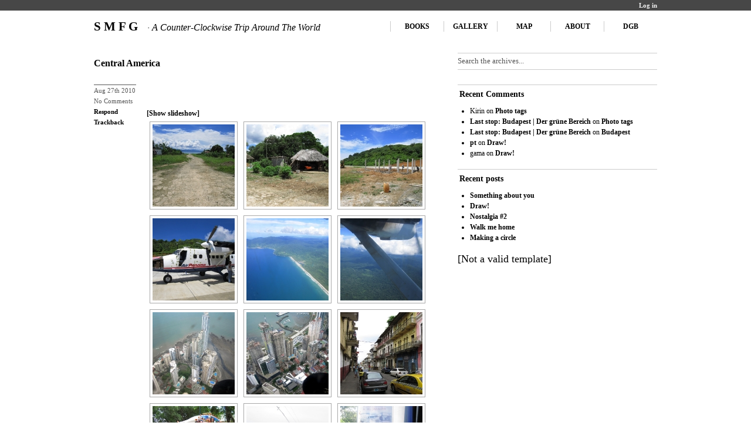

--- FILE ---
content_type: text/html; charset=UTF-8
request_url: https://smfg.traversin.org/gallery/mexico/central-america/
body_size: 14746
content:
<!DOCTYPE html PUBLIC "-//W3C//DTD XHTML 1.0 Transitional//EN" 
"http://www.w3.org/TR/xhtml1/DTD/xhtml1-transitional.dtd">
<html xmlns="http://www.w3.org/1999/xhtml">
<head profile="http://gmpg.org/xfn/11">
	<meta http-equiv="Content-Type" content="text/html; charset=UTF-8" />
	<title>  Central America - S M F G</title>
	<link rel="stylesheet" href="https://smfg.traversin.org/wp-content/themes/unstandard/style.css" type="text/css" media="screen" />
	<link rel="alternate" type="application/rss+xml" title="S M F G RSS Feed" href="https://smfg.traversin.org/feed/" />

<!-- OpenId server -->
<link rel="openid.server" href="http://www.myopenid.com/server" />
<link rel="openid.delegate" href="http://ilpiergi.myopenid.com/" />

		<meta name='robots' content='max-image-preview:large' />
<link rel="alternate" type="application/rss+xml" title="S M F G &raquo; Central America Comments Feed" href="https://smfg.traversin.org/gallery/mexico/central-america/feed/" />
<link rel="alternate" title="oEmbed (JSON)" type="application/json+oembed" href="https://smfg.traversin.org/wp-json/oembed/1.0/embed?url=https%3A%2F%2Fsmfg.traversin.org%2Fgallery%2Fmexico%2Fcentral-america%2F" />
<link rel="alternate" title="oEmbed (XML)" type="text/xml+oembed" href="https://smfg.traversin.org/wp-json/oembed/1.0/embed?url=https%3A%2F%2Fsmfg.traversin.org%2Fgallery%2Fmexico%2Fcentral-america%2F&#038;format=xml" />
<style id='wp-img-auto-sizes-contain-inline-css' type='text/css'>
img:is([sizes=auto i],[sizes^="auto," i]){contain-intrinsic-size:3000px 1500px}
/*# sourceURL=wp-img-auto-sizes-contain-inline-css */
</style>
<style id='wp-emoji-styles-inline-css' type='text/css'>

	img.wp-smiley, img.emoji {
		display: inline !important;
		border: none !important;
		box-shadow: none !important;
		height: 1em !important;
		width: 1em !important;
		margin: 0 0.07em !important;
		vertical-align: -0.1em !important;
		background: none !important;
		padding: 0 !important;
	}
/*# sourceURL=wp-emoji-styles-inline-css */
</style>
<style id='wp-block-library-inline-css' type='text/css'>
:root{--wp-block-synced-color:#7a00df;--wp-block-synced-color--rgb:122,0,223;--wp-bound-block-color:var(--wp-block-synced-color);--wp-editor-canvas-background:#ddd;--wp-admin-theme-color:#007cba;--wp-admin-theme-color--rgb:0,124,186;--wp-admin-theme-color-darker-10:#006ba1;--wp-admin-theme-color-darker-10--rgb:0,107,160.5;--wp-admin-theme-color-darker-20:#005a87;--wp-admin-theme-color-darker-20--rgb:0,90,135;--wp-admin-border-width-focus:2px}@media (min-resolution:192dpi){:root{--wp-admin-border-width-focus:1.5px}}.wp-element-button{cursor:pointer}:root .has-very-light-gray-background-color{background-color:#eee}:root .has-very-dark-gray-background-color{background-color:#313131}:root .has-very-light-gray-color{color:#eee}:root .has-very-dark-gray-color{color:#313131}:root .has-vivid-green-cyan-to-vivid-cyan-blue-gradient-background{background:linear-gradient(135deg,#00d084,#0693e3)}:root .has-purple-crush-gradient-background{background:linear-gradient(135deg,#34e2e4,#4721fb 50%,#ab1dfe)}:root .has-hazy-dawn-gradient-background{background:linear-gradient(135deg,#faaca8,#dad0ec)}:root .has-subdued-olive-gradient-background{background:linear-gradient(135deg,#fafae1,#67a671)}:root .has-atomic-cream-gradient-background{background:linear-gradient(135deg,#fdd79a,#004a59)}:root .has-nightshade-gradient-background{background:linear-gradient(135deg,#330968,#31cdcf)}:root .has-midnight-gradient-background{background:linear-gradient(135deg,#020381,#2874fc)}:root{--wp--preset--font-size--normal:16px;--wp--preset--font-size--huge:42px}.has-regular-font-size{font-size:1em}.has-larger-font-size{font-size:2.625em}.has-normal-font-size{font-size:var(--wp--preset--font-size--normal)}.has-huge-font-size{font-size:var(--wp--preset--font-size--huge)}.has-text-align-center{text-align:center}.has-text-align-left{text-align:left}.has-text-align-right{text-align:right}.has-fit-text{white-space:nowrap!important}#end-resizable-editor-section{display:none}.aligncenter{clear:both}.items-justified-left{justify-content:flex-start}.items-justified-center{justify-content:center}.items-justified-right{justify-content:flex-end}.items-justified-space-between{justify-content:space-between}.screen-reader-text{border:0;clip-path:inset(50%);height:1px;margin:-1px;overflow:hidden;padding:0;position:absolute;width:1px;word-wrap:normal!important}.screen-reader-text:focus{background-color:#ddd;clip-path:none;color:#444;display:block;font-size:1em;height:auto;left:5px;line-height:normal;padding:15px 23px 14px;text-decoration:none;top:5px;width:auto;z-index:100000}html :where(.has-border-color){border-style:solid}html :where([style*=border-top-color]){border-top-style:solid}html :where([style*=border-right-color]){border-right-style:solid}html :where([style*=border-bottom-color]){border-bottom-style:solid}html :where([style*=border-left-color]){border-left-style:solid}html :where([style*=border-width]){border-style:solid}html :where([style*=border-top-width]){border-top-style:solid}html :where([style*=border-right-width]){border-right-style:solid}html :where([style*=border-bottom-width]){border-bottom-style:solid}html :where([style*=border-left-width]){border-left-style:solid}html :where(img[class*=wp-image-]){height:auto;max-width:100%}:where(figure){margin:0 0 1em}html :where(.is-position-sticky){--wp-admin--admin-bar--position-offset:var(--wp-admin--admin-bar--height,0px)}@media screen and (max-width:600px){html :where(.is-position-sticky){--wp-admin--admin-bar--position-offset:0px}}

/*# sourceURL=wp-block-library-inline-css */
</style><style id='global-styles-inline-css' type='text/css'>
:root{--wp--preset--aspect-ratio--square: 1;--wp--preset--aspect-ratio--4-3: 4/3;--wp--preset--aspect-ratio--3-4: 3/4;--wp--preset--aspect-ratio--3-2: 3/2;--wp--preset--aspect-ratio--2-3: 2/3;--wp--preset--aspect-ratio--16-9: 16/9;--wp--preset--aspect-ratio--9-16: 9/16;--wp--preset--color--black: #000000;--wp--preset--color--cyan-bluish-gray: #abb8c3;--wp--preset--color--white: #ffffff;--wp--preset--color--pale-pink: #f78da7;--wp--preset--color--vivid-red: #cf2e2e;--wp--preset--color--luminous-vivid-orange: #ff6900;--wp--preset--color--luminous-vivid-amber: #fcb900;--wp--preset--color--light-green-cyan: #7bdcb5;--wp--preset--color--vivid-green-cyan: #00d084;--wp--preset--color--pale-cyan-blue: #8ed1fc;--wp--preset--color--vivid-cyan-blue: #0693e3;--wp--preset--color--vivid-purple: #9b51e0;--wp--preset--gradient--vivid-cyan-blue-to-vivid-purple: linear-gradient(135deg,rgb(6,147,227) 0%,rgb(155,81,224) 100%);--wp--preset--gradient--light-green-cyan-to-vivid-green-cyan: linear-gradient(135deg,rgb(122,220,180) 0%,rgb(0,208,130) 100%);--wp--preset--gradient--luminous-vivid-amber-to-luminous-vivid-orange: linear-gradient(135deg,rgb(252,185,0) 0%,rgb(255,105,0) 100%);--wp--preset--gradient--luminous-vivid-orange-to-vivid-red: linear-gradient(135deg,rgb(255,105,0) 0%,rgb(207,46,46) 100%);--wp--preset--gradient--very-light-gray-to-cyan-bluish-gray: linear-gradient(135deg,rgb(238,238,238) 0%,rgb(169,184,195) 100%);--wp--preset--gradient--cool-to-warm-spectrum: linear-gradient(135deg,rgb(74,234,220) 0%,rgb(151,120,209) 20%,rgb(207,42,186) 40%,rgb(238,44,130) 60%,rgb(251,105,98) 80%,rgb(254,248,76) 100%);--wp--preset--gradient--blush-light-purple: linear-gradient(135deg,rgb(255,206,236) 0%,rgb(152,150,240) 100%);--wp--preset--gradient--blush-bordeaux: linear-gradient(135deg,rgb(254,205,165) 0%,rgb(254,45,45) 50%,rgb(107,0,62) 100%);--wp--preset--gradient--luminous-dusk: linear-gradient(135deg,rgb(255,203,112) 0%,rgb(199,81,192) 50%,rgb(65,88,208) 100%);--wp--preset--gradient--pale-ocean: linear-gradient(135deg,rgb(255,245,203) 0%,rgb(182,227,212) 50%,rgb(51,167,181) 100%);--wp--preset--gradient--electric-grass: linear-gradient(135deg,rgb(202,248,128) 0%,rgb(113,206,126) 100%);--wp--preset--gradient--midnight: linear-gradient(135deg,rgb(2,3,129) 0%,rgb(40,116,252) 100%);--wp--preset--font-size--small: 13px;--wp--preset--font-size--medium: 20px;--wp--preset--font-size--large: 36px;--wp--preset--font-size--x-large: 42px;--wp--preset--spacing--20: 0.44rem;--wp--preset--spacing--30: 0.67rem;--wp--preset--spacing--40: 1rem;--wp--preset--spacing--50: 1.5rem;--wp--preset--spacing--60: 2.25rem;--wp--preset--spacing--70: 3.38rem;--wp--preset--spacing--80: 5.06rem;--wp--preset--shadow--natural: 6px 6px 9px rgba(0, 0, 0, 0.2);--wp--preset--shadow--deep: 12px 12px 50px rgba(0, 0, 0, 0.4);--wp--preset--shadow--sharp: 6px 6px 0px rgba(0, 0, 0, 0.2);--wp--preset--shadow--outlined: 6px 6px 0px -3px rgb(255, 255, 255), 6px 6px rgb(0, 0, 0);--wp--preset--shadow--crisp: 6px 6px 0px rgb(0, 0, 0);}:where(.is-layout-flex){gap: 0.5em;}:where(.is-layout-grid){gap: 0.5em;}body .is-layout-flex{display: flex;}.is-layout-flex{flex-wrap: wrap;align-items: center;}.is-layout-flex > :is(*, div){margin: 0;}body .is-layout-grid{display: grid;}.is-layout-grid > :is(*, div){margin: 0;}:where(.wp-block-columns.is-layout-flex){gap: 2em;}:where(.wp-block-columns.is-layout-grid){gap: 2em;}:where(.wp-block-post-template.is-layout-flex){gap: 1.25em;}:where(.wp-block-post-template.is-layout-grid){gap: 1.25em;}.has-black-color{color: var(--wp--preset--color--black) !important;}.has-cyan-bluish-gray-color{color: var(--wp--preset--color--cyan-bluish-gray) !important;}.has-white-color{color: var(--wp--preset--color--white) !important;}.has-pale-pink-color{color: var(--wp--preset--color--pale-pink) !important;}.has-vivid-red-color{color: var(--wp--preset--color--vivid-red) !important;}.has-luminous-vivid-orange-color{color: var(--wp--preset--color--luminous-vivid-orange) !important;}.has-luminous-vivid-amber-color{color: var(--wp--preset--color--luminous-vivid-amber) !important;}.has-light-green-cyan-color{color: var(--wp--preset--color--light-green-cyan) !important;}.has-vivid-green-cyan-color{color: var(--wp--preset--color--vivid-green-cyan) !important;}.has-pale-cyan-blue-color{color: var(--wp--preset--color--pale-cyan-blue) !important;}.has-vivid-cyan-blue-color{color: var(--wp--preset--color--vivid-cyan-blue) !important;}.has-vivid-purple-color{color: var(--wp--preset--color--vivid-purple) !important;}.has-black-background-color{background-color: var(--wp--preset--color--black) !important;}.has-cyan-bluish-gray-background-color{background-color: var(--wp--preset--color--cyan-bluish-gray) !important;}.has-white-background-color{background-color: var(--wp--preset--color--white) !important;}.has-pale-pink-background-color{background-color: var(--wp--preset--color--pale-pink) !important;}.has-vivid-red-background-color{background-color: var(--wp--preset--color--vivid-red) !important;}.has-luminous-vivid-orange-background-color{background-color: var(--wp--preset--color--luminous-vivid-orange) !important;}.has-luminous-vivid-amber-background-color{background-color: var(--wp--preset--color--luminous-vivid-amber) !important;}.has-light-green-cyan-background-color{background-color: var(--wp--preset--color--light-green-cyan) !important;}.has-vivid-green-cyan-background-color{background-color: var(--wp--preset--color--vivid-green-cyan) !important;}.has-pale-cyan-blue-background-color{background-color: var(--wp--preset--color--pale-cyan-blue) !important;}.has-vivid-cyan-blue-background-color{background-color: var(--wp--preset--color--vivid-cyan-blue) !important;}.has-vivid-purple-background-color{background-color: var(--wp--preset--color--vivid-purple) !important;}.has-black-border-color{border-color: var(--wp--preset--color--black) !important;}.has-cyan-bluish-gray-border-color{border-color: var(--wp--preset--color--cyan-bluish-gray) !important;}.has-white-border-color{border-color: var(--wp--preset--color--white) !important;}.has-pale-pink-border-color{border-color: var(--wp--preset--color--pale-pink) !important;}.has-vivid-red-border-color{border-color: var(--wp--preset--color--vivid-red) !important;}.has-luminous-vivid-orange-border-color{border-color: var(--wp--preset--color--luminous-vivid-orange) !important;}.has-luminous-vivid-amber-border-color{border-color: var(--wp--preset--color--luminous-vivid-amber) !important;}.has-light-green-cyan-border-color{border-color: var(--wp--preset--color--light-green-cyan) !important;}.has-vivid-green-cyan-border-color{border-color: var(--wp--preset--color--vivid-green-cyan) !important;}.has-pale-cyan-blue-border-color{border-color: var(--wp--preset--color--pale-cyan-blue) !important;}.has-vivid-cyan-blue-border-color{border-color: var(--wp--preset--color--vivid-cyan-blue) !important;}.has-vivid-purple-border-color{border-color: var(--wp--preset--color--vivid-purple) !important;}.has-vivid-cyan-blue-to-vivid-purple-gradient-background{background: var(--wp--preset--gradient--vivid-cyan-blue-to-vivid-purple) !important;}.has-light-green-cyan-to-vivid-green-cyan-gradient-background{background: var(--wp--preset--gradient--light-green-cyan-to-vivid-green-cyan) !important;}.has-luminous-vivid-amber-to-luminous-vivid-orange-gradient-background{background: var(--wp--preset--gradient--luminous-vivid-amber-to-luminous-vivid-orange) !important;}.has-luminous-vivid-orange-to-vivid-red-gradient-background{background: var(--wp--preset--gradient--luminous-vivid-orange-to-vivid-red) !important;}.has-very-light-gray-to-cyan-bluish-gray-gradient-background{background: var(--wp--preset--gradient--very-light-gray-to-cyan-bluish-gray) !important;}.has-cool-to-warm-spectrum-gradient-background{background: var(--wp--preset--gradient--cool-to-warm-spectrum) !important;}.has-blush-light-purple-gradient-background{background: var(--wp--preset--gradient--blush-light-purple) !important;}.has-blush-bordeaux-gradient-background{background: var(--wp--preset--gradient--blush-bordeaux) !important;}.has-luminous-dusk-gradient-background{background: var(--wp--preset--gradient--luminous-dusk) !important;}.has-pale-ocean-gradient-background{background: var(--wp--preset--gradient--pale-ocean) !important;}.has-electric-grass-gradient-background{background: var(--wp--preset--gradient--electric-grass) !important;}.has-midnight-gradient-background{background: var(--wp--preset--gradient--midnight) !important;}.has-small-font-size{font-size: var(--wp--preset--font-size--small) !important;}.has-medium-font-size{font-size: var(--wp--preset--font-size--medium) !important;}.has-large-font-size{font-size: var(--wp--preset--font-size--large) !important;}.has-x-large-font-size{font-size: var(--wp--preset--font-size--x-large) !important;}
/*# sourceURL=global-styles-inline-css */
</style>

<style id='classic-theme-styles-inline-css' type='text/css'>
/*! This file is auto-generated */
.wp-block-button__link{color:#fff;background-color:#32373c;border-radius:9999px;box-shadow:none;text-decoration:none;padding:calc(.667em + 2px) calc(1.333em + 2px);font-size:1.125em}.wp-block-file__button{background:#32373c;color:#fff;text-decoration:none}
/*# sourceURL=/wp-includes/css/classic-themes.min.css */
</style>
<link rel='stylesheet' id='ngg_trigger_buttons-css' href='https://smfg.traversin.org/wp-content/plugins/nextgen-gallery/static/GalleryDisplay/trigger_buttons.css?ver=4.0.2' type='text/css' media='all' />
<link rel='stylesheet' id='simplelightbox-0-css' href='https://smfg.traversin.org/wp-content/plugins/nextgen-gallery/static/Lightbox/simplelightbox/simple-lightbox.css?ver=4.0.2' type='text/css' media='all' />
<link rel='stylesheet' id='fontawesome_v4_shim_style-css' href='https://smfg.traversin.org/wp-content/plugins/nextgen-gallery/static/FontAwesome/css/v4-shims.min.css?ver=6.9' type='text/css' media='all' />
<link rel='stylesheet' id='fontawesome-css' href='https://smfg.traversin.org/wp-content/plugins/nextgen-gallery/static/FontAwesome/css/all.min.css?ver=6.9' type='text/css' media='all' />
<link rel='stylesheet' id='nextgen_pagination_style-css' href='https://smfg.traversin.org/wp-content/plugins/nextgen-gallery/static/GalleryDisplay/pagination_style.css?ver=4.0.2' type='text/css' media='all' />
<link rel='stylesheet' id='nextgen_basic_thumbnails_style-css' href='https://smfg.traversin.org/wp-content/plugins/nextgen-gallery/static/Thumbnails/nextgen_basic_thumbnails.css?ver=4.0.2' type='text/css' media='all' />
<link rel='stylesheet' id='nextgen_widgets_style-css' href='https://smfg.traversin.org/wp-content/plugins/nextgen-gallery/static/Widget/display.css?ver=4.0.2' type='text/css' media='all' />
<script type="text/javascript" src="https://smfg.traversin.org/wp-includes/js/jquery/jquery.min.js?ver=3.7.1" id="jquery-core-js"></script>
<script type="text/javascript" src="https://smfg.traversin.org/wp-includes/js/jquery/jquery-migrate.min.js?ver=3.4.1" id="jquery-migrate-js"></script>
<script type="text/javascript" id="photocrati_ajax-js-extra">
/* <![CDATA[ */
var photocrati_ajax = {"url":"https://smfg.traversin.org/index.php?photocrati_ajax=1","rest_url":"https://smfg.traversin.org/wp-json/","wp_home_url":"https://smfg.traversin.org","wp_site_url":"https://smfg.traversin.org","wp_root_url":"https://smfg.traversin.org","wp_plugins_url":"https://smfg.traversin.org/wp-content/plugins","wp_content_url":"https://smfg.traversin.org/wp-content","wp_includes_url":"https://smfg.traversin.org/wp-includes/","ngg_param_slug":"nggallery","rest_nonce":"897ebbe1ef"};
//# sourceURL=photocrati_ajax-js-extra
/* ]]> */
</script>
<script type="text/javascript" src="https://smfg.traversin.org/wp-content/plugins/nextgen-gallery/static/Legacy/ajax.min.js?ver=4.0.2" id="photocrati_ajax-js"></script>
<script type="text/javascript" src="https://smfg.traversin.org/wp-content/plugins/nextgen-gallery/static/FontAwesome/js/v4-shims.min.js?ver=5.3.1" id="fontawesome_v4_shim-js"></script>
<script type="text/javascript" defer crossorigin="anonymous" data-auto-replace-svg="false" data-keep-original-source="false" data-search-pseudo-elements src="https://smfg.traversin.org/wp-content/plugins/nextgen-gallery/static/FontAwesome/js/all.min.js?ver=5.3.1" id="fontawesome-js"></script>
<script type="text/javascript" src="https://smfg.traversin.org/wp-content/plugins/nextgen-gallery/static/Thumbnails/nextgen_basic_thumbnails.js?ver=4.0.2" id="nextgen_basic_thumbnails_script-js"></script>
<link rel="https://api.w.org/" href="https://smfg.traversin.org/wp-json/" /><link rel="alternate" title="JSON" type="application/json" href="https://smfg.traversin.org/wp-json/wp/v2/pages/3022" /><link rel="EditURI" type="application/rsd+xml" title="RSD" href="https://smfg.traversin.org/xmlrpc.php?rsd" />
<meta name="generator" content="WordPress 6.9" />
<link rel="canonical" href="https://smfg.traversin.org/gallery/mexico/central-america/" />
<link rel='shortlink' href='https://smfg.traversin.org/?p=3022' />

	<!-- Added By Highslide Plugin. Version 1.28  -->
	<link href='http://smfg.traversin.org/wp-content/plugins/highslide/highslide.css' rel='stylesheet' type='text/css' />
				<script type='text/javascript' src='http://smfg.traversin.org/wp-content/plugins/highslide/highslide.js'></script>
				<script type='text/javascript'>
				hs.showCredits = false;
	 			hs.graphicsDir = 'http://smfg.traversin.org/wp-content/plugins/highslide/graphics/';
	    		hs.outlineType = 'rounded-white';
			</script><script type="text/javascript">
	window._se_plugin_version = '8.1.9';
</script>
<style type="text/css">.recentcomments a{display:inline !important;padding:0 !important;margin:0 !important;}</style>	<link rel="icon" type="image/png" href="/smfg/wp-content/themes/unstandard/images/smfg.png" />


</head>
<body>


<!-- breadcrumb navigation -->
<div class="breadcrumb">
  <div class="header-navigation">
    <span class="left">
<!--      You are here:-->
          </span>
    <span class="right">
      <a href="https://smfg.traversin.org/wp-login.php">Log in</a>    </span>
  </div>
</div>
<!-- end of breadcrumb navigation -->
<div id="main-wrapper">
	<div id="leaderboard" class="fix">
		<h1 id="site-name"><a href="https://smfg.traversin.org/" title="Home">S M F G<span id="tagline"> &middot; A Counter-Clockwise Trip Around The World</span></a></h1>
		<ul id="main-nav" class="right">
			<li class="page_item page-item-1240"><a href="https://smfg.traversin.org/books/">Books</a></li>
<li class="page_item page-item-105 page_item_has_children current_page_ancestor"><a href="https://smfg.traversin.org/gallery/">Gallery</a></li>
<li class="page_item page-item-2121"><a href="https://smfg.traversin.org/map/">Map</a></li>
<li class="page_item page-item-2 page_item_has_children"><a href="https://smfg.traversin.org/about/">About</a></li>
			<li><a href='http://traversin.org/' title='Der grüne Bereich'>DGB</a></li>
			<!-- admin removed
			<span class="register"></span>
			<li><a href="https://smfg.traversin.org/wp-login.php">Log in</a></li> -->
			<!-- subscribe removed
			<li class="rss-now"><a href="https://smfg.traversin.org/feed/" title="RSS">Subscribe</a></li>
			-->
			</ul>
	</div>
<div class="home fix">
  <div class="left">
    <div class="recent-leads fix">
        			<div class="post single fix" id="post-3022">
  			  <h2><a href="https://smfg.traversin.org/gallery/mexico/central-america/" title="Central America">Central America</a></h2>

  			  <div class="meta">
				Aug 27th 2010<br />
				No Comments<br />
				<a href="#respond">Respond</a><br />
				<a href="https://smfg.traversin.org/gallery/mexico/central-america/trackback/" rel="trackback">Trackback</a><br />
				  			  </div>
  			  <div class="entry">
  					<!-- index.php -->
<div
	class="ngg-galleryoverview
	 ngg-ajax-pagination-none	"
	id="ngg-gallery-15882509efa745f238f0bb0d2b54f143-1">

		<div class="slideshowlink">
		<a href='https://smfg.traversin.org/gallery/mexico/central-america/nggallery/slideshow'>[Show slideshow]</a>

	</div>
			<!-- Thumbnails -->
				<div id="ngg-image-0" class="ngg-gallery-thumbnail-box"
											>
						<div class="ngg-gallery-thumbnail">
			<a href="https://smfg.traversin.org/wp-content/gallery/central-america/20100817-c102499-pt000.jpg"
				title="This used to be the landing strip in the Puerto ObaldÃ­a Â«airportÂ»"
				data-src="https://smfg.traversin.org/wp-content/gallery/central-america/20100817-c102499-pt000.jpg"
				data-thumbnail="https://smfg.traversin.org/wp-content/gallery/central-america/thumbs/thumbs_20100817-c102499-pt000.jpg"
				data-image-id="4812"
				data-title="This used to be the landing strip in the Puerto ObaldÃ­a Â«airportÂ»"
				data-description="This used to be the landing strip in the Puerto ObaldÃ­a Â«airportÂ»"
				data-image-slug=""
				class="ngg-simplelightbox" rel="15882509efa745f238f0bb0d2b54f143">
				<img
					title="This used to be the landing strip in the Puerto ObaldÃ­a Â«airportÂ»"
					alt="This used to be the landing strip in the Puerto ObaldÃ­a Â«airportÂ»"
					src="https://smfg.traversin.org/wp-content/gallery/central-america/thumbs/thumbs_20100817-c102499-pt000.jpg"
					width="140"
					height="140"
					style="max-width:100%;"
				/>
			</a>
		</div>
							</div>
			
		
				<div id="ngg-image-1" class="ngg-gallery-thumbnail-box"
											>
						<div class="ngg-gallery-thumbnail">
			<a href="https://smfg.traversin.org/wp-content/gallery/central-america/20100817-c102500-pt000.jpg"
				title="This is Puerto ObaldÃ­Â­a\&#039;s Â«airportÂ». Specifically, the waiting room."
				data-src="https://smfg.traversin.org/wp-content/gallery/central-america/20100817-c102500-pt000.jpg"
				data-thumbnail="https://smfg.traversin.org/wp-content/gallery/central-america/thumbs/thumbs_20100817-c102500-pt000.jpg"
				data-image-id="4813"
				data-title="This is Puerto Obaldía&#039;s «airport». Specifically, the waiting room."
				data-description="This is Puerto ObaldÃ­Â­a&#039;s Â«airportÂ». Specifically, the waiting room."
				data-image-slug="this-is-puerto-obald%c3%a3%c2%ad%c3%a2%c2%adas-%c3%a2%c2%abairport%c3%a2%c2%bb-specifically-the-waiting-room"
				class="ngg-simplelightbox" rel="15882509efa745f238f0bb0d2b54f143">
				<img
					title="This is Puerto Obaldía&#039;s «airport». Specifically, the waiting room."
					alt="This is Puerto Obaldía&#039;s «airport». Specifically, the waiting room."
					src="https://smfg.traversin.org/wp-content/gallery/central-america/thumbs/thumbs_20100817-c102500-pt000.jpg"
					width="140"
					height="140"
					style="max-width:100%;"
				/>
			</a>
		</div>
							</div>
			
		
				<div id="ngg-image-2" class="ngg-gallery-thumbnail-box"
											>
						<div class="ngg-gallery-thumbnail">
			<a href="https://smfg.traversin.org/wp-content/gallery/central-america/20100817-c102501-pt000.jpg"
				title="Working on the new airport? In the background the new landing strip"
				data-src="https://smfg.traversin.org/wp-content/gallery/central-america/20100817-c102501-pt000.jpg"
				data-thumbnail="https://smfg.traversin.org/wp-content/gallery/central-america/thumbs/thumbs_20100817-c102501-pt000.jpg"
				data-image-id="4814"
				data-title="Working on the new airport? In the background the new landing strip"
				data-description="Working on the new airport? In the background the new landing strip"
				data-image-slug=""
				class="ngg-simplelightbox" rel="15882509efa745f238f0bb0d2b54f143">
				<img
					title="Working on the new airport? In the background the new landing strip"
					alt="Working on the new airport? In the background the new landing strip"
					src="https://smfg.traversin.org/wp-content/gallery/central-america/thumbs/thumbs_20100817-c102501-pt000.jpg"
					width="140"
					height="140"
					style="max-width:100%;"
				/>
			</a>
		</div>
							</div>
			
		
				<div id="ngg-image-3" class="ngg-gallery-thumbnail-box"
											>
						<div class="ngg-gallery-thumbnail">
			<a href="https://smfg.traversin.org/wp-content/gallery/central-america/20100817-c102502-pt000.jpg"
				title="Eventually our plane arrived"
				data-src="https://smfg.traversin.org/wp-content/gallery/central-america/20100817-c102502-pt000.jpg"
				data-thumbnail="https://smfg.traversin.org/wp-content/gallery/central-america/thumbs/thumbs_20100817-c102502-pt000.jpg"
				data-image-id="4815"
				data-title="Eventually our plane arrived"
				data-description="Eventually our plane arrived"
				data-image-slug=""
				class="ngg-simplelightbox" rel="15882509efa745f238f0bb0d2b54f143">
				<img
					title="Eventually our plane arrived"
					alt="Eventually our plane arrived"
					src="https://smfg.traversin.org/wp-content/gallery/central-america/thumbs/thumbs_20100817-c102502-pt000.jpg"
					width="140"
					height="140"
					style="max-width:100%;"
				/>
			</a>
		</div>
							</div>
			
		
				<div id="ngg-image-4" class="ngg-gallery-thumbnail-box"
											>
						<div class="ngg-gallery-thumbnail">
			<a href="https://smfg.traversin.org/wp-content/gallery/central-america/20100817-c102504-pt000.jpg"
				title="The jungle and the beach of the DariÃ©n"
				data-src="https://smfg.traversin.org/wp-content/gallery/central-america/20100817-c102504-pt000.jpg"
				data-thumbnail="https://smfg.traversin.org/wp-content/gallery/central-america/thumbs/thumbs_20100817-c102504-pt000.jpg"
				data-image-id="4816"
				data-title="The jungle and the beach of the DariÃ©n"
				data-description="The jungle and the beach of the DariÃ©n"
				data-image-slug=""
				class="ngg-simplelightbox" rel="15882509efa745f238f0bb0d2b54f143">
				<img
					title="The jungle and the beach of the DariÃ©n"
					alt="The jungle and the beach of the DariÃ©n"
					src="https://smfg.traversin.org/wp-content/gallery/central-america/thumbs/thumbs_20100817-c102504-pt000.jpg"
					width="140"
					height="140"
					style="max-width:100%;"
				/>
			</a>
		</div>
							</div>
			
		
				<div id="ngg-image-5" class="ngg-gallery-thumbnail-box"
											>
						<div class="ngg-gallery-thumbnail">
			<a href="https://smfg.traversin.org/wp-content/gallery/central-america/20100817-c102505-pt000.jpg"
				title="DariÃ©n\&#039;s jungle between Panama and Colombia"
				data-src="https://smfg.traversin.org/wp-content/gallery/central-america/20100817-c102505-pt000.jpg"
				data-thumbnail="https://smfg.traversin.org/wp-content/gallery/central-america/thumbs/thumbs_20100817-c102505-pt000.jpg"
				data-image-id="4817"
				data-title="DariÃ©n\&#039;s jungle between Panama and Colombia"
				data-description="DariÃ©n&#039;s jungle between Panama and Colombia"
				data-image-slug=""
				class="ngg-simplelightbox" rel="15882509efa745f238f0bb0d2b54f143">
				<img
					title="DariÃ©n\&#039;s jungle between Panama and Colombia"
					alt="DariÃ©n\&#039;s jungle between Panama and Colombia"
					src="https://smfg.traversin.org/wp-content/gallery/central-america/thumbs/thumbs_20100817-c102505-pt000.jpg"
					width="140"
					height="140"
					style="max-width:100%;"
				/>
			</a>
		</div>
							</div>
			
		
				<div id="ngg-image-6" class="ngg-gallery-thumbnail-box"
											>
						<div class="ngg-gallery-thumbnail">
			<a href="https://smfg.traversin.org/wp-content/gallery/central-america/20100817-c102507-pt100.jpg"
				title="Skyscrapers in Panama City"
				data-src="https://smfg.traversin.org/wp-content/gallery/central-america/20100817-c102507-pt100.jpg"
				data-thumbnail="https://smfg.traversin.org/wp-content/gallery/central-america/thumbs/thumbs_20100817-c102507-pt100.jpg"
				data-image-id="4818"
				data-title="Skyscrapers in Panama City"
				data-description="Skyscrapers in Panama City"
				data-image-slug=""
				class="ngg-simplelightbox" rel="15882509efa745f238f0bb0d2b54f143">
				<img
					title="Skyscrapers in Panama City"
					alt="Skyscrapers in Panama City"
					src="https://smfg.traversin.org/wp-content/gallery/central-america/thumbs/thumbs_20100817-c102507-pt100.jpg"
					width="140"
					height="140"
					style="max-width:100%;"
				/>
			</a>
		</div>
							</div>
			
		
				<div id="ngg-image-7" class="ngg-gallery-thumbnail-box"
											>
						<div class="ngg-gallery-thumbnail">
			<a href="https://smfg.traversin.org/wp-content/gallery/central-america/20100817-c102508-pt100.jpg"
				title="Skyscrapers in Panama City"
				data-src="https://smfg.traversin.org/wp-content/gallery/central-america/20100817-c102508-pt100.jpg"
				data-thumbnail="https://smfg.traversin.org/wp-content/gallery/central-america/thumbs/thumbs_20100817-c102508-pt100.jpg"
				data-image-id="4819"
				data-title="Skyscrapers in Panama City"
				data-description="Skyscrapers in Panama City"
				data-image-slug=""
				class="ngg-simplelightbox" rel="15882509efa745f238f0bb0d2b54f143">
				<img
					title="Skyscrapers in Panama City"
					alt="Skyscrapers in Panama City"
					src="https://smfg.traversin.org/wp-content/gallery/central-america/thumbs/thumbs_20100817-c102508-pt100.jpg"
					width="140"
					height="140"
					style="max-width:100%;"
				/>
			</a>
		</div>
							</div>
			
		
				<div id="ngg-image-8" class="ngg-gallery-thumbnail-box"
											>
						<div class="ngg-gallery-thumbnail">
			<a href="https://smfg.traversin.org/wp-content/gallery/central-america/20100818-c102509-pt000.jpg"
				title="Panama City\&#039;s street"
				data-src="https://smfg.traversin.org/wp-content/gallery/central-america/20100818-c102509-pt000.jpg"
				data-thumbnail="https://smfg.traversin.org/wp-content/gallery/central-america/thumbs/thumbs_20100818-c102509-pt000.jpg"
				data-image-id="4820"
				data-title="Panama City\&#039;s street"
				data-description="Panama City&#039;s street"
				data-image-slug=""
				class="ngg-simplelightbox" rel="15882509efa745f238f0bb0d2b54f143">
				<img
					title="Panama City\&#039;s street"
					alt="Panama City\&#039;s street"
					src="https://smfg.traversin.org/wp-content/gallery/central-america/thumbs/thumbs_20100818-c102509-pt000.jpg"
					width="140"
					height="140"
					style="max-width:100%;"
				/>
			</a>
		</div>
							</div>
			
		
				<div id="ngg-image-9" class="ngg-gallery-thumbnail-box"
											>
						<div class="ngg-gallery-thumbnail">
			<a href="https://smfg.traversin.org/wp-content/gallery/central-america/20100818-c102510-pt000.jpg"
				title="Colourful buses in Panama City"
				data-src="https://smfg.traversin.org/wp-content/gallery/central-america/20100818-c102510-pt000.jpg"
				data-thumbnail="https://smfg.traversin.org/wp-content/gallery/central-america/thumbs/thumbs_20100818-c102510-pt000.jpg"
				data-image-id="4821"
				data-title="Colourful buses in Panama City"
				data-description="Colourful buses in Panama City"
				data-image-slug=""
				class="ngg-simplelightbox" rel="15882509efa745f238f0bb0d2b54f143">
				<img
					title="Colourful buses in Panama City"
					alt="Colourful buses in Panama City"
					src="https://smfg.traversin.org/wp-content/gallery/central-america/thumbs/thumbs_20100818-c102510-pt000.jpg"
					width="140"
					height="140"
					style="max-width:100%;"
				/>
			</a>
		</div>
							</div>
			
		
				<div id="ngg-image-10" class="ngg-gallery-thumbnail-box"
											>
						<div class="ngg-gallery-thumbnail">
			<a href="https://smfg.traversin.org/wp-content/gallery/central-america/20100819-c102513-pt000.jpg"
				title="The border between Panama and Costa Rica"
				data-src="https://smfg.traversin.org/wp-content/gallery/central-america/20100819-c102513-pt000.jpg"
				data-thumbnail="https://smfg.traversin.org/wp-content/gallery/central-america/thumbs/thumbs_20100819-c102513-pt000.jpg"
				data-image-id="4822"
				data-title="The border between Panama and Costa Rica"
				data-description="The border between Panama and Costa Rica"
				data-image-slug="the-border-between-panama-and-costa-rica"
				class="ngg-simplelightbox" rel="15882509efa745f238f0bb0d2b54f143">
				<img
					title="The border between Panama and Costa Rica"
					alt="The border between Panama and Costa Rica"
					src="https://smfg.traversin.org/wp-content/gallery/central-america/thumbs/thumbs_20100819-c102513-pt000.jpg"
					width="140"
					height="140"
					style="max-width:100%;"
				/>
			</a>
		</div>
							</div>
			
		
				<div id="ngg-image-11" class="ngg-gallery-thumbnail-box"
											>
						<div class="ngg-gallery-thumbnail">
			<a href="https://smfg.traversin.org/wp-content/gallery/central-america/20100821-c102514-pt000.jpg"
				title="The border between Costa Rica and Nicaragua"
				data-src="https://smfg.traversin.org/wp-content/gallery/central-america/20100821-c102514-pt000.jpg"
				data-thumbnail="https://smfg.traversin.org/wp-content/gallery/central-america/thumbs/thumbs_20100821-c102514-pt000.jpg"
				data-image-id="4823"
				data-title="The border between Costa Rica and Nicaragua"
				data-description="The border between Costa Rica and Nicaragua"
				data-image-slug=""
				class="ngg-simplelightbox" rel="15882509efa745f238f0bb0d2b54f143">
				<img
					title="The border between Costa Rica and Nicaragua"
					alt="The border between Costa Rica and Nicaragua"
					src="https://smfg.traversin.org/wp-content/gallery/central-america/thumbs/thumbs_20100821-c102514-pt000.jpg"
					width="140"
					height="140"
					style="max-width:100%;"
				/>
			</a>
		</div>
							</div>
			
		
				<div id="ngg-image-12" class="ngg-gallery-thumbnail-box"
											>
						<div class="ngg-gallery-thumbnail">
			<a href="https://smfg.traversin.org/wp-content/gallery/central-america/20100821-c102515-pt000.jpg"
				title="The bus crossing all Central America"
				data-src="https://smfg.traversin.org/wp-content/gallery/central-america/20100821-c102515-pt000.jpg"
				data-thumbnail="https://smfg.traversin.org/wp-content/gallery/central-america/thumbs/thumbs_20100821-c102515-pt000.jpg"
				data-image-id="4824"
				data-title="The bus crossing all Central America"
				data-description="The bus crossing all Central America"
				data-image-slug="the-bus-crossing-all-central-america"
				class="ngg-simplelightbox" rel="15882509efa745f238f0bb0d2b54f143">
				<img
					title="The bus crossing all Central America"
					alt="The bus crossing all Central America"
					src="https://smfg.traversin.org/wp-content/gallery/central-america/thumbs/thumbs_20100821-c102515-pt000.jpg"
					width="140"
					height="140"
					style="max-width:100%;"
				/>
			</a>
		</div>
							</div>
			
		
		
		<!-- Pagination -->
		<div class='ngg-clear'></div>	</div>

					<br />
					<p class="clear footer-page">This page is tagged <a href="https://smfg.traversin.org/tag/rain/" rel="tag">Rain</a>, <a href="https://smfg.traversin.org/tag/transport/" rel="tag">Transport</a>, <a href="https://smfg.traversin.org/tag/tropic/" rel="tag">Tropic</a>.</p>
  				</div>
  			</div>
			
<!-- You can start editing here. -->
<div id="comments-wrapper">
		<!-- If comments are open, but there are no comments. -->
	</div>


<div id="comments-wrapper-form">
<div id="respond">

<h3 id="respondTitle"><span class="hook">Leave a Reply <span class="cancel-comment-reply"><a rel="nofollow" id="cancel-comment-reply-link" href="/gallery/mexico/central-america/#respond" style="display:none;">&times;&nbsp;Cancel reply</a></span></span></h3>


<form action="https://smfg.traversin.org/wp-comments-post.php" method="post" id="commentform">


<p class="contain"><input type="text" name="author" id="author" value="" size="22" tabindex="1" aria-required='true' />
<label for="author"><small>Name (required)</small></label></p>

<p class="contain"><input type="text" name="email" id="email" value="" size="22" tabindex="2" aria-required='true' />
<label for="email"><small>Mail (required)</small></label></p>

<p class="contain"><input type="text" name="url" id="url" value="" size="22" tabindex="3" />
<label for="url"><small>Website</small></label></p>

<!--<p><small><strong>XHTML:</strong> You can use these tags: <code>&lt;a href=&quot;&quot; title=&quot;&quot;&gt; &lt;abbr title=&quot;&quot;&gt; &lt;acronym title=&quot;&quot;&gt; &lt;b&gt; &lt;blockquote cite=&quot;&quot;&gt; &lt;cite&gt; &lt;code&gt; &lt;del datetime=&quot;&quot;&gt; &lt;em&gt; &lt;i&gt; &lt;q cite=&quot;&quot;&gt; &lt;s&gt; &lt;strike&gt; &lt;strong&gt; </code></small></p>-->

<p class="contain"><textarea name="comment" id="comment" cols="100%" rows="10" tabindex="4"></textarea></p>

<input name="submit" type="submit" id="submit" tabindex="5" value="Submit Comment" />
<input type='hidden' name='comment_post_ID' value='3022' id='comment_post_ID' />
<input type='hidden' name='comment_parent' id='comment_parent' value='0' />

<p style="display: none;"><input type="hidden" id="akismet_comment_nonce" name="akismet_comment_nonce" value="0a0158fa40" /></p><p style="display: none !important;" class="akismet-fields-container" data-prefix="ak_"><label>&#916;<textarea name="ak_hp_textarea" cols="45" rows="8" maxlength="100"></textarea></label><input type="hidden" id="ak_js_1" name="ak_js" value="101"/><script>document.getElementById( "ak_js_1" ).setAttribute( "value", ( new Date() ).getTime() );</script></p>
</form>
</div>
</div>

  		  	</div>
  </div>
  <div class="right">
    	<div class="search">
		<div id="searchWrap">
<form method="get" id="searchForm" action="https://smfg.traversin.org/">
	<span><input type="text" value="Search the archives..." onfocus="if (this.value == 'Search the archives...') {this.value = '';}" onblur="if (this.value == '') {this.value = 'Search the archives...';}" name="s" id="s" /></span>
</form>
</div>
	</div>
	
	<div id="recent-comments-2" class="widgetContainer widget_recent_comments"><h3 class="widgetTitle">Recent Comments</h3><ul id="recentcomments"><li class="recentcomments"><span class="comment-author-link">Kirin</span> on <a href="https://smfg.traversin.org/gallery/photo-tags/comment-page-1/#comment-23170">Photo tags</a></li><li class="recentcomments"><span class="comment-author-link"><a href="http://traversin.org/2012/08/last-stop-budapest/" class="url" rel="ugc external nofollow">Last stop: Budapest &#124; Der grüne Bereich</a></span> on <a href="https://smfg.traversin.org/gallery/photo-tags/comment-page-1/#comment-6761">Photo tags</a></li><li class="recentcomments"><span class="comment-author-link"><a href="http://traversin.org/2012/08/last-stop-budapest/" class="url" rel="ugc external nofollow">Last stop: Budapest &#124; Der grüne Bereich</a></span> on <a href="https://smfg.traversin.org/gallery/hungary/budapest/comment-page-1/#comment-6760">Budapest</a></li><li class="recentcomments"><span class="comment-author-link"><a href="http://traversin.org/" class="url" rel="ugc external nofollow">pt</a></span> on <a href="https://smfg.traversin.org/2010/12/draw/comment-page-1/#comment-6371">Draw!</a></li><li class="recentcomments"><span class="comment-author-link">gama</span> on <a href="https://smfg.traversin.org/2010/12/draw/comment-page-1/#comment-6370">Draw!</a></li></ul></div>
		<div id="recent-posts-3" class="widgetContainer widget_recent_entries">
		<h3 class="widgetTitle">Recent posts</h3>
		<ul>
											<li>
					<a href="https://smfg.traversin.org/2010/12/something-about-you/">Something about you</a>
									</li>
											<li>
					<a href="https://smfg.traversin.org/2010/12/draw/">Draw!</a>
									</li>
											<li>
					<a href="https://smfg.traversin.org/2010/11/nostalgia-2/">Nostalgia #2</a>
									</li>
											<li>
					<a href="https://smfg.traversin.org/2010/11/walk-me-home/">Walk me home</a>
									</li>
											<li>
					<a href="https://smfg.traversin.org/2010/09/making-a-circle/">Making a circle</a>
									</li>
					</ul>

		</div>[Not a valid template]	  </div>
</div>
<!-- categories removed
<div id="categories">
	<h3 class="module-title">Categories</h3>
  	<ul class="fix">
			<li class="cat-item cat-item-100"><a href="https://smfg.traversin.org/category/africa/">Africa</a> (3)
<ul class='children'>
	<li class="cat-item cat-item-33"><a href="https://smfg.traversin.org/category/africa/egypt/">Egypt</a> (3)
</li>
</ul>
</li>
	<li class="cat-item cat-item-381"><a href="https://smfg.traversin.org/category/america/">America</a> (39)
<ul class='children'>
	<li class="cat-item cat-item-382"><a href="https://smfg.traversin.org/category/america/argentina/">Argentina</a> (7)
</li>
	<li class="cat-item cat-item-541"><a href="https://smfg.traversin.org/category/america/bolivia-america/">Bolivia</a> (4)
</li>
	<li class="cat-item cat-item-383"><a href="https://smfg.traversin.org/category/america/brazil/">Brazil</a> (5)
</li>
	<li class="cat-item cat-item-624"><a href="https://smfg.traversin.org/category/america/canada/">Canada</a> (5)
</li>
	<li class="cat-item cat-item-623"><a href="https://smfg.traversin.org/category/america/central-america/">Central America</a> (1)
</li>
	<li class="cat-item cat-item-460"><a href="https://smfg.traversin.org/category/america/chile/">Chile</a> (2)
</li>
	<li class="cat-item cat-item-588"><a href="https://smfg.traversin.org/category/america/colombia/">Colombia</a> (4)
</li>
	<li class="cat-item cat-item-612"><a href="https://smfg.traversin.org/category/america/mexico/">Mexico</a> (1)
</li>
	<li class="cat-item cat-item-555"><a href="https://smfg.traversin.org/category/america/peru/">Peru</a> (4)
</li>
	<li class="cat-item cat-item-643"><a href="https://smfg.traversin.org/category/america/united-states/">United States</a> (3)
</li>
	<li class="cat-item cat-item-428"><a href="https://smfg.traversin.org/category/america/uruguay/">Uruguay</a> (5)
</li>
</ul>
</li>
	<li class="cat-item cat-item-99"><a href="https://smfg.traversin.org/category/asia/">Asia</a> (34)
<ul class='children'>
	<li class="cat-item cat-item-70"><a href="https://smfg.traversin.org/category/asia/india/">India</a> (10)
</li>
	<li class="cat-item cat-item-190"><a href="https://smfg.traversin.org/category/asia/indonesia-asia/">Indonesia</a> (1)
</li>
	<li class="cat-item cat-item-25"><a href="https://smfg.traversin.org/category/asia/israel/">Israel</a> (7)
</li>
	<li class="cat-item cat-item-37"><a href="https://smfg.traversin.org/category/asia/jordan/">Jordan</a> (4)
</li>
	<li class="cat-item cat-item-166"><a href="https://smfg.traversin.org/category/asia/malaysia/">Malaysia</a> (4)
</li>
	<li class="cat-item cat-item-82"><a href="https://smfg.traversin.org/category/asia/nepal/">Nepal</a> (2)
</li>
	<li class="cat-item cat-item-240"><a href="https://smfg.traversin.org/category/asia/singapore-asia/">Singapore</a> (1)
</li>
	<li class="cat-item cat-item-145"><a href="https://smfg.traversin.org/category/asia/thailand/">Thailand</a> (2)
</li>
	<li class="cat-item cat-item-24"><a href="https://smfg.traversin.org/category/asia/turkey/">Turkey</a> (5)
</li>
</ul>
</li>
	<li class="cat-item cat-item-98"><a href="https://smfg.traversin.org/category/europe/">Europe</a> (27)
<ul class='children'>
	<li class="cat-item cat-item-260"><a href="https://smfg.traversin.org/category/europe/belgium/">Belgium</a> (1)
</li>
	<li class="cat-item cat-item-19"><a href="https://smfg.traversin.org/category/europe/bulgaria/">Bulgaria</a> (3)
</li>
	<li class="cat-item cat-item-20"><a href="https://smfg.traversin.org/category/europe/greece/">Greece</a> (7)
</li>
	<li class="cat-item cat-item-14"><a href="https://smfg.traversin.org/category/europe/hungary/">Hungary</a> (3)
</li>
	<li class="cat-item cat-item-7"><a href="https://smfg.traversin.org/category/europe/italy/">Italy</a> (11)
</li>
	<li class="cat-item cat-item-17"><a href="https://smfg.traversin.org/category/europe/romania/">Romania</a> (3)
</li>
	<li class="cat-item cat-item-5"><a href="https://smfg.traversin.org/category/europe/spain/">Spain</a> (5)
</li>
</ul>
</li>
	<li class="cat-item cat-item-231"><a href="https://smfg.traversin.org/category/oceania/">Oceania</a> (13)
<ul class='children'>
	<li class="cat-item cat-item-232"><a href="https://smfg.traversin.org/category/oceania/australia/">Australia</a> (11)
</li>
	<li class="cat-item cat-item-365"><a href="https://smfg.traversin.org/category/oceania/new-zealand/">New Zealand</a> (2)
</li>
</ul>
</li>
	<li class="cat-item cat-item-77"><a href="https://smfg.traversin.org/category/uncategorized/">Uncategorized</a> (2)
</li>
	</ul>
</div>-->
<div id="middle-widgets" class="fix">
	<div id="tag_cloud-2" class="widgetContainer widget_tag_cloud"><h3 class="widgetTitle">Archives by tag</h3><div class="tagcloud"><a href="https://smfg.traversin.org/tag/album/" class="tag-cloud-link tag-link-570 tag-link-position-1" style="font-size: 20.649122807018pt;" aria-label="Album (31 items)">Album</a>
<a href="https://smfg.traversin.org/tag/art/" class="tag-cloud-link tag-link-738 tag-link-position-2" style="font-size: 9.4736842105263pt;" aria-label="Art (3 items)">Art</a>
<a href="https://smfg.traversin.org/tag/backpack/" class="tag-cloud-link tag-link-16 tag-link-position-3" style="font-size: 18.315789473684pt;" aria-label="Backpack (20 items)">Backpack</a>
<a href="https://smfg.traversin.org/tag/baksheesh/" class="tag-cloud-link tag-link-31 tag-link-position-4" style="font-size: 12.543859649123pt;" aria-label="Baksheesh (6 items)">Baksheesh</a>
<a href="https://smfg.traversin.org/tag/beer/" class="tag-cloud-link tag-link-6 tag-link-position-5" style="font-size: 20.280701754386pt;" aria-label="Beer (29 items)">Beer</a>
<a href="https://smfg.traversin.org/tag/belly/" class="tag-cloud-link tag-link-79 tag-link-position-6" style="font-size: 10.701754385965pt;" aria-label="Belly (4 items)">Belly</a>
<a href="https://smfg.traversin.org/tag/birthday/" class="tag-cloud-link tag-link-745 tag-link-position-7" style="font-size: 11.684210526316pt;" aria-label="Birthday (5 items)">Birthday</a>
<a href="https://smfg.traversin.org/tag/books/" class="tag-cloud-link tag-link-749 tag-link-position-8" style="font-size: 8pt;" aria-label="Books (2 items)">Books</a>
<a href="https://smfg.traversin.org/tag/bungy-jumping/" class="tag-cloud-link tag-link-751 tag-link-position-9" style="font-size: 8pt;" aria-label="Bungy jumping (2 items)">Bungy jumping</a>
<a href="https://smfg.traversin.org/tag/bureaucracy/" class="tag-cloud-link tag-link-78 tag-link-position-10" style="font-size: 10.701754385965pt;" aria-label="Bureaucracy (4 items)">Bureaucracy</a>
<a href="https://smfg.traversin.org/tag/camera/" class="tag-cloud-link tag-link-18 tag-link-position-11" style="font-size: 14.877192982456pt;" aria-label="Camera (10 items)">Camera</a>
<a href="https://smfg.traversin.org/tag/coffee/" class="tag-cloud-link tag-link-462 tag-link-position-12" style="font-size: 13.771929824561pt;" aria-label="Coffee (8 items)">Coffee</a>
<a href="https://smfg.traversin.org/tag/couch/" class="tag-cloud-link tag-link-4 tag-link-position-13" style="font-size: 22pt;" aria-label="Couch (41 items)">Couch</a>
<a href="https://smfg.traversin.org/tag/earthquake/" class="tag-cloud-link tag-link-461 tag-link-position-14" style="font-size: 10.701754385965pt;" aria-label="Earthquake (4 items)">Earthquake</a>
<a href="https://smfg.traversin.org/tag/family/" class="tag-cloud-link tag-link-226 tag-link-position-15" style="font-size: 14.385964912281pt;" aria-label="Family (9 items)">Family</a>
<a href="https://smfg.traversin.org/tag/food/" class="tag-cloud-link tag-link-734 tag-link-position-16" style="font-size: 19.912280701754pt;" aria-label="Food (27 items)">Food</a>
<a href="https://smfg.traversin.org/tag/freedom/" class="tag-cloud-link tag-link-431 tag-link-position-17" style="font-size: 11.684210526316pt;" aria-label="Freedom (5 items)">Freedom</a>
<a href="https://smfg.traversin.org/tag/free-hugs/" class="tag-cloud-link tag-link-754 tag-link-position-18" style="font-size: 9.4736842105263pt;" aria-label="Free Hugs (3 items)">Free Hugs</a>
<a href="https://smfg.traversin.org/tag/friends/" class="tag-cloud-link tag-link-22 tag-link-position-19" style="font-size: 21.017543859649pt;" aria-label="Friends (34 items)">Friends</a>
<a href="https://smfg.traversin.org/tag/gangsters/" class="tag-cloud-link tag-link-128 tag-link-position-20" style="font-size: 8pt;" aria-label="Gangsters (2 items)">Gangsters</a>
<a href="https://smfg.traversin.org/tag/islam/" class="tag-cloud-link tag-link-35 tag-link-position-21" style="font-size: 11.684210526316pt;" aria-label="Islam (5 items)">Islam</a>
<a href="https://smfg.traversin.org/tag/languages/" class="tag-cloud-link tag-link-21 tag-link-position-22" style="font-size: 12.543859649123pt;" aria-label="Languages (6 items)">Languages</a>
<a href="https://smfg.traversin.org/tag/lists/" class="tag-cloud-link tag-link-3 tag-link-position-23" style="font-size: 12.543859649123pt;" aria-label="Lists (6 items)">Lists</a>
<a href="https://smfg.traversin.org/tag/mate/" class="tag-cloud-link tag-link-756 tag-link-position-24" style="font-size: 12.543859649123pt;" aria-label="Mate (6 items)">Mate</a>
<a href="https://smfg.traversin.org/tag/memories/" class="tag-cloud-link tag-link-488 tag-link-position-25" style="font-size: 13.771929824561pt;" aria-label="Memories (8 items)">Memories</a>
<a href="https://smfg.traversin.org/tag/party/" class="tag-cloud-link tag-link-384 tag-link-position-26" style="font-size: 18.561403508772pt;" aria-label="Party (21 items)">Party</a>
<a href="https://smfg.traversin.org/tag/passport/" class="tag-cloud-link tag-link-10 tag-link-position-27" style="font-size: 15.368421052632pt;" aria-label="Passport (11 items)">Passport</a>
<a href="https://smfg.traversin.org/tag/photos/" class="tag-cloud-link tag-link-561 tag-link-position-28" style="font-size: 20.035087719298pt;" aria-label="Photos (28 items)">Photos</a>
<a href="https://smfg.traversin.org/tag/police/" class="tag-cloud-link tag-link-36 tag-link-position-29" style="font-size: 13.771929824561pt;" aria-label="Police (8 items)">Police</a>
<a href="https://smfg.traversin.org/tag/qonjtfqr/" class="tag-cloud-link tag-link-514 tag-link-position-30" style="font-size: 10.701754385965pt;" aria-label="Qonjt&amp;Fqr (4 items)">Qonjt&amp;Fqr</a>
<a href="https://smfg.traversin.org/tag/rain/" class="tag-cloud-link tag-link-746 tag-link-position-31" style="font-size: 20.280701754386pt;" aria-label="Rain (29 items)">Rain</a>
<a href="https://smfg.traversin.org/tag/religion/" class="tag-cloud-link tag-link-558 tag-link-position-32" style="font-size: 10.701754385965pt;" aria-label="Religion (4 items)">Religion</a>
<a href="https://smfg.traversin.org/tag/sabrosas/" class="tag-cloud-link tag-link-611 tag-link-position-33" style="font-size: 8pt;" aria-label="Sabrosas (2 items)">Sabrosas</a>
<a href="https://smfg.traversin.org/tag/sea/" class="tag-cloud-link tag-link-728 tag-link-position-34" style="font-size: 21.385964912281pt;" aria-label="Sea (36 items)">Sea</a>
<a href="https://smfg.traversin.org/tag/shopping/" class="tag-cloud-link tag-link-241 tag-link-position-35" style="font-size: 9.4736842105263pt;" aria-label="Shopping (3 items)">Shopping</a>
<a href="https://smfg.traversin.org/tag/shower/" class="tag-cloud-link tag-link-577 tag-link-position-36" style="font-size: 8pt;" aria-label="Shower (2 items)">Shower</a>
<a href="https://smfg.traversin.org/tag/smile/" class="tag-cloud-link tag-link-9 tag-link-position-37" style="font-size: 16.59649122807pt;" aria-label="Smile (14 items)">Smile</a>
<a href="https://smfg.traversin.org/tag/transport/" class="tag-cloud-link tag-link-730 tag-link-position-38" style="font-size: 21.754385964912pt;" aria-label="Transport (39 items)">Transport</a>
<a href="https://smfg.traversin.org/tag/tropic/" class="tag-cloud-link tag-link-244 tag-link-position-39" style="font-size: 12.543859649123pt;" aria-label="Tropic (6 items)">Tropic</a>
<a href="https://smfg.traversin.org/tag/video/" class="tag-cloud-link tag-link-642 tag-link-position-40" style="font-size: 10.701754385965pt;" aria-label="Video (4 items)">Video</a>
<a href="https://smfg.traversin.org/tag/visa/" class="tag-cloud-link tag-link-11 tag-link-position-41" style="font-size: 16.842105263158pt;" aria-label="Visa (15 items)">Visa</a>
<a href="https://smfg.traversin.org/tag/wedding/" class="tag-cloud-link tag-link-747 tag-link-position-42" style="font-size: 10.701754385965pt;" aria-label="Wedding (4 items)">Wedding</a>
<a href="https://smfg.traversin.org/tag/winter/" class="tag-cloud-link tag-link-543 tag-link-position-43" style="font-size: 12.543859649123pt;" aria-label="Winter (6 items)">Winter</a>
<a href="https://smfg.traversin.org/tag/wireless/" class="tag-cloud-link tag-link-13 tag-link-position-44" style="font-size: 16.59649122807pt;" aria-label="Wireless (14 items)">Wireless</a>
<a href="https://smfg.traversin.org/tag/work/" class="tag-cloud-link tag-link-727 tag-link-position-45" style="font-size: 18.561403508772pt;" aria-label="Work (21 items)">Work</a></div>
</div><div id="linkcat-2" class="widgetContainer widget_links"><h3 class="widgetTitle">Blogroll</h3>
	<ul class='xoxo blogroll'>
<li><a href="http://www.travelpod.com/travel-blog/bibayfintan/1/tpod.html" rel="friend met">Bibayfintan Supertramps</a></li>
<li><a href="http://diariominimo.wordpress.com/" rel="friend met neighbor" title="Mi chiamo Emilio Krugman e questo eâ€™ il mio mondo. Scrivo percheâ€™ non posso farne a meno, per non dimenticare cioâ€™ che penso e per sopravvivere a quello che mi succede intorno.">Diario minimo</a></li>
<li><a href="http://elcaleidoscopiodemerchu.blogspot.com" rel="friend met" title="Mi curiosidad me lleva a descubrir cosas que aquÃ­ comparto">El caleidoscopio de Merchu</a></li>
<li><a href="http://guaka.org/" rel="friend met">Guaka</a></li>
<li><a href="http://thebrideworeblack.wordpress.com/" title="Â«Progetti per il futuro: non sottovalutare le conseguenze dell&#8217;amoreÂ»">La sposa in nero</a></li>
<li><a href="http://lauraunterwegs.tumblr.com/" rel="acquaintance met">Laura unterwegs</a></li>
<li><a href="http://www.lblakemedia.com/blog.html" rel="friend met" title="Global Reporter">Linda Blake</a></li>
<li><a href="http://mundodimarco.blogspot.com/" rel="friend met">MarcoÂ´s Travel Diaries</a></li>
<li><a href="http://oltrelafinedelmondo.blogspot.com/" rel="acquaintance met" title="Gli unici limiti che abbiamo sono quelli che noi ci diamo">Oltre la fine del mondo</a></li>
<li><a href="http://protocol7.net/" title="Assorted musings on life, interaction, design, and beer ">Protocol 7</a></li>
<li><a href="http://ritmicircadiani.wordpress.com/" rel="friend met neighbor">Ritmi circadiani</a></li>
<li><a href="http://routelatinamerica.wordpress.com/" rel="friend met" title="a vagabonding journey starting with a one-way-ticket">Route Latin America</a></li>
<li><a href="http://maskarm.tumblr.com/" rel="friend met spouse muse" title="Ethiopia is my birth place, India is my spiritual home and I live in the beautiful city of Montreal. Iâ€™m a world citizen and my heart is my home. I donâ€™t have a favorite country but yet I feel at home everywhere. I love people, culture and nature. ">South America</a></li>
<li><a href="http://tapasandcouscous.blogspot.com/" rel="friend met">Tapas and Couscous</a></li>
<li><a href="http://kurtvanaert.blogspot.com/" rel="friend met" title="Kurt says: Â«I use this blog to post my old travel stories and from now on new stories, not specifically about travelling but things that wonder me and about my experiences in the organic community in which I live nowÂ»">The wandering wanderer</a></li>
<li><a href="http://buddhawouldusethenet.blogspot.com/" rel="friend met">Travels with a Tangerine</a></li>
<li><a href="http://www.travelpod.com/travel-blog/vamos_pa_ya/1/tpod.html" rel="acquaintance met" title="Margarita Pareja-Stoyell and Fernando &#8220;Fercho&#8221; Arciniegas">Vamos pa ya!</a></li>

	</ul>
</div>
<div id="linkcat-34" class="widgetContainer widget_links"><h3 class="widgetTitle">Fun</h3>
	<ul class='xoxo blogroll'>
<li><a href="http://alienlovespredator.com/" title="In New York no one can hear you scream">Alien loves Predator</a></li>
<li><a href="http://fixedcharacters.com" title="No more broken characters">Fixed characters</a></li>
<li><a href="http://www.questionablecontent.net" title="QC WILL BREAK YOUR LEGS, SNAP OFF YOUR HEAD">QuestionableContent</a></li>
<li><a href="http://xkcd.com/" title="A webcomic of romance, sarcasm, math and language">xkcd</a></li>

	</ul>
</div>
<div id="linkcat-28" class="widgetContainer widget_links"><h3 class="widgetTitle">Hospex â€” find me here</h3>
	<ul class='xoxo blogroll'>
<li><a href="http://www.bewelcome.org/members/trave" title="BeWelcome is a culture crossing network that lets you share a place to sleep, meet up and help others on their way">BeWelcome</a></li>
<li><a href="http://www.couchsurfing.org/people/trave" title="It changed my life">CouchSurfing</a></li>

	</ul>
</div>
<div id="linkcat-101" class="widgetContainer widget_links"><h3 class="widgetTitle">WordPress</h3>
	<ul class='xoxo blogroll'>
<li><a href="http://wordpress.org/extend/plugins/">Plugins</a></li>
<li><a href="http://wordpress.org/extend/themes/">Themes</a></li>
<li><a href="http://planet.wordpress.org/">WordPress Planet</a></li>

	</ul>
</div>
	</div>

<div id="footer">
    <p><span xmlns:dc="http://purl.org/dc/elements/1.1/" property="dc:title" title="S M F G &mdash; A Counter Clock-Wise Trip Around The World">This blog</span> by <a xmlns:cc="http://creativecommons.org/ns#" property="cc:attributionName" rel="cc:attributionURL" title="Piergiorgio Traversin" href="mailto:pt@traversin.org">pt</a> is licensed under a <a rel="license" href="http://creativecommons.org/licenses/by-nc-sa/3.0/">Creative Commons Attribution-Noncommercial-Share Alike</a> license.<br /><a href="https://smfg.traversin.org/" title="Home">S M F G</a> - <a href="https://smfg.traversin.org/feed/">Content (RSS)</a> - <a href="https://smfg.traversin.org/comments/feed/">Comments (RSS)</a> - <a href="http://5thirtyone.com/the-unstandard" title="Download The Unstandard theme">The Unstandard</a> theme</p></div>
</div>
<script type="speculationrules">
{"prefetch":[{"source":"document","where":{"and":[{"href_matches":"/*"},{"not":{"href_matches":["/wp-*.php","/wp-admin/*","/wp-content/uploads/*","/wp-content/*","/wp-content/plugins/*","/wp-content/themes/unstandard/*","/*\\?(.+)"]}},{"not":{"selector_matches":"a[rel~=\"nofollow\"]"}},{"not":{"selector_matches":".no-prefetch, .no-prefetch a"}}]},"eagerness":"conservative"}]}
</script>
<script type="text/javascript" src="https://smfg.traversin.org/wp-includes/js/comment-reply.min.js?ver=6.9" id="comment-reply-js" async="async" data-wp-strategy="async" fetchpriority="low"></script>
<script type="text/javascript" id="ngg_common-js-extra">
/* <![CDATA[ */

var galleries = {};
galleries.gallery_15882509efa745f238f0bb0d2b54f143 = {"__defaults_set":null,"ID":"15882509efa745f238f0bb0d2b54f143","album_ids":[],"container_ids":["138"],"display":"","display_settings":{"display_view":"default","images_per_page":"20","number_of_columns":0,"thumbnail_width":140,"thumbnail_height":140,"show_all_in_lightbox":0,"ajax_pagination":0,"use_imagebrowser_effect":0,"template":"","display_no_images_error":1,"disable_pagination":0,"show_slideshow_link":1,"slideshow_link_text":"[Show slideshow]","override_thumbnail_settings":0,"thumbnail_quality":"100","thumbnail_crop":1,"thumbnail_watermark":0,"ngg_triggers_display":"never","use_lightbox_effect":true,"piclens_link_text":"[Show PicLens]","show_piclens_link":0,"_errors":[]},"display_type":"photocrati-nextgen_basic_thumbnails","effect_code":null,"entity_ids":[],"excluded_container_ids":[],"exclusions":[],"gallery_ids":null,"id":"15882509efa745f238f0bb0d2b54f143","ids":null,"image_ids":[],"images_list_count":null,"inner_content":null,"is_album_gallery":null,"maximum_entity_count":500,"order_by":"sortorder","order_direction":"ASC","returns":"included","skip_excluding_globally_excluded_images":null,"slug":null,"sortorder":[],"source":"galleries","src":"","tag_ids":[],"tagcloud":false,"transient_id":null};
galleries.gallery_15882509efa745f238f0bb0d2b54f143.wordpress_page_root = "https:\/\/smfg.traversin.org\/gallery\/mexico\/central-america\/";
var nextgen_lightbox_settings = {"static_path":"https:\/\/smfg.traversin.org\/wp-content\/plugins\/nextgen-gallery\/static\/Lightbox\/{placeholder}","context":"nextgen_images"};
galleries.gallery_9a5ca62fe841776e23e0c83eb78ab78c = {"__defaults_set":null,"ID":"9a5ca62fe841776e23e0c83eb78ab78c","album_ids":[],"container_ids":[],"display":"","display_settings":{"display_view":"default","images_per_page":8,"number_of_columns":0,"thumbnail_width":140,"thumbnail_height":140,"show_all_in_lightbox":false,"ajax_pagination":0,"use_imagebrowser_effect":false,"template":"\/home\/piergi\/smfg.traversin.org\/wp-content\/plugins\/nextgen-gallery\/templates\/Widget\/Display\/Gallery.php","display_no_images_error":1,"disable_pagination":true,"show_slideshow_link":false,"slideshow_link_text":"[Show slideshow]","override_thumbnail_settings":0,"thumbnail_quality":"100","thumbnail_crop":1,"thumbnail_watermark":0,"ngg_triggers_display":"never","use_lightbox_effect":true,"piclens_link_text":"[Show PicLens]","show_piclens_link":0,"_errors":[],"maximum_entity_count":8,"image_type":"thumb","show_thumbnail_link":false,"image_width":72,"image_height":72,"widget_setting_title":"Random images","widget_setting_before_widget":"<div id=\"ngg-images-4\" class=\"widgetContainer ngg_images\"><div class=\"hslice\" id=\"ngg-webslice\">","widget_setting_before_title":"<h3 class=\"entry-title widgetTitle\">","widget_setting_after_widget":"<\/div><\/div>","widget_setting_after_title":"<\/h3>","widget_setting_width":72,"widget_setting_height":72,"widget_setting_show_setting":"thumbnail","widget_setting_widget_id":"ngg-images-4"},"display_type":"photocrati-nextgen_basic_thumbnails","effect_code":null,"entity_ids":["1828","2030","2103","2104","2509","2806","4726","4852"],"excluded_container_ids":[],"exclusions":[],"gallery_ids":[],"id":"9a5ca62fe841776e23e0c83eb78ab78c","ids":null,"image_ids":null,"images_list_count":null,"inner_content":null,"is_album_gallery":null,"maximum_entity_count":500,"order_by":"sortorder","order_direction":"ASC","returns":"included","skip_excluding_globally_excluded_images":null,"slug":"widget-ngg-images-4","sortorder":[],"source":"galleries","src":"","tag_ids":[],"tagcloud":false,"transient_id":null};
galleries.gallery_9a5ca62fe841776e23e0c83eb78ab78c.wordpress_page_root = "https:\/\/smfg.traversin.org\/gallery\/mexico\/central-america\/";
var nextgen_lightbox_settings = {"static_path":"https:\/\/smfg.traversin.org\/wp-content\/plugins\/nextgen-gallery\/static\/Lightbox\/{placeholder}","context":"nextgen_images"};
galleries.gallery_04bba3202acb9857276cfa2d394f5d5d = {"__defaults_set":null,"ID":"04bba3202acb9857276cfa2d394f5d5d","album_ids":[],"container_ids":[],"display":"","display_settings":{"display_view":"default","images_per_page":8,"number_of_columns":0,"thumbnail_width":140,"thumbnail_height":140,"show_all_in_lightbox":false,"ajax_pagination":0,"use_imagebrowser_effect":false,"template":"\/home\/piergi\/smfg.traversin.org\/wp-content\/plugins\/nextgen-gallery\/templates\/Widget\/Display\/Gallery.php","display_no_images_error":1,"disable_pagination":true,"show_slideshow_link":false,"slideshow_link_text":"[Show slideshow]","override_thumbnail_settings":0,"thumbnail_quality":"100","thumbnail_crop":1,"thumbnail_watermark":0,"ngg_triggers_display":"never","use_lightbox_effect":true,"piclens_link_text":"[Show PicLens]","show_piclens_link":0,"_errors":[],"maximum_entity_count":8,"image_type":"thumb","show_thumbnail_link":false,"image_width":72,"image_height":72,"widget_setting_title":"Random images","widget_setting_before_widget":"<div id=\"ngg-images-3\" class=\"widgetContainer ngg_images\"><div class=\"hslice\" id=\"ngg-webslice\">","widget_setting_before_title":"<h3 class=\"entry-title widgetTitle\">","widget_setting_after_widget":"<\/div><\/div>","widget_setting_after_title":"<\/h3>","widget_setting_width":72,"widget_setting_height":72,"widget_setting_show_setting":"thumbnail","widget_setting_widget_id":"ngg-images-3"},"display_type":"photocrati-nextgen_basic_thumbnails","effect_code":null,"entity_ids":["1466","2030","2057","2906","3905","4331","4348","4930"],"excluded_container_ids":[],"exclusions":[],"gallery_ids":[],"id":"04bba3202acb9857276cfa2d394f5d5d","ids":null,"image_ids":null,"images_list_count":null,"inner_content":null,"is_album_gallery":null,"maximum_entity_count":500,"order_by":"sortorder","order_direction":"ASC","returns":"included","skip_excluding_globally_excluded_images":null,"slug":"widget-ngg-images-3","sortorder":[],"source":"galleries","src":"","tag_ids":[],"tagcloud":false,"transient_id":null};
galleries.gallery_04bba3202acb9857276cfa2d394f5d5d.wordpress_page_root = "https:\/\/smfg.traversin.org\/gallery\/mexico\/central-america\/";
var nextgen_lightbox_settings = {"static_path":"https:\/\/smfg.traversin.org\/wp-content\/plugins\/nextgen-gallery\/static\/Lightbox\/{placeholder}","context":"nextgen_images"};
//# sourceURL=ngg_common-js-extra
/* ]]> */
</script>
<script type="text/javascript" src="https://smfg.traversin.org/wp-content/plugins/nextgen-gallery/static/GalleryDisplay/common.js?ver=4.0.2" id="ngg_common-js"></script>
<script type="text/javascript" id="ngg_common-js-after">
/* <![CDATA[ */
            var nggLastTimeoutVal = 1000;

            var nggRetryFailedImage = function(img) {
                setTimeout(function(){
                    img.src = img.src;
                }, nggLastTimeoutVal);

                nggLastTimeoutVal += 500;
            }

            var nggLastTimeoutVal = 1000;

            var nggRetryFailedImage = function(img) {
                setTimeout(function(){
                    img.src = img.src;
                }, nggLastTimeoutVal);

                nggLastTimeoutVal += 500;
            }

            var nggLastTimeoutVal = 1000;

            var nggRetryFailedImage = function(img) {
                setTimeout(function(){
                    img.src = img.src;
                }, nggLastTimeoutVal);

                nggLastTimeoutVal += 500;
            }
//# sourceURL=ngg_common-js-after
/* ]]> */
</script>
<script type="text/javascript" src="https://smfg.traversin.org/wp-content/plugins/nextgen-gallery/static/Lightbox/lightbox_context.js?ver=4.0.2" id="ngg_lightbox_context-js"></script>
<script type="text/javascript" src="https://smfg.traversin.org/wp-content/plugins/nextgen-gallery/static/Lightbox/simplelightbox/simple-lightbox.js?ver=4.0.2" id="simplelightbox-0-js"></script>
<script type="text/javascript" src="https://smfg.traversin.org/wp-content/plugins/nextgen-gallery/static/Lightbox/simplelightbox/nextgen_simple_lightbox_init.js?ver=4.0.2" id="simplelightbox-1-js"></script>
<script defer type="text/javascript" src="https://smfg.traversin.org/wp-content/plugins/akismet/_inc/akismet-frontend.js?ver=1762983152" id="akismet-frontend-js"></script>
<script id="wp-emoji-settings" type="application/json">
{"baseUrl":"https://s.w.org/images/core/emoji/17.0.2/72x72/","ext":".png","svgUrl":"https://s.w.org/images/core/emoji/17.0.2/svg/","svgExt":".svg","source":{"concatemoji":"https://smfg.traversin.org/wp-includes/js/wp-emoji-release.min.js?ver=6.9"}}
</script>
<script type="module">
/* <![CDATA[ */
/*! This file is auto-generated */
const a=JSON.parse(document.getElementById("wp-emoji-settings").textContent),o=(window._wpemojiSettings=a,"wpEmojiSettingsSupports"),s=["flag","emoji"];function i(e){try{var t={supportTests:e,timestamp:(new Date).valueOf()};sessionStorage.setItem(o,JSON.stringify(t))}catch(e){}}function c(e,t,n){e.clearRect(0,0,e.canvas.width,e.canvas.height),e.fillText(t,0,0);t=new Uint32Array(e.getImageData(0,0,e.canvas.width,e.canvas.height).data);e.clearRect(0,0,e.canvas.width,e.canvas.height),e.fillText(n,0,0);const a=new Uint32Array(e.getImageData(0,0,e.canvas.width,e.canvas.height).data);return t.every((e,t)=>e===a[t])}function p(e,t){e.clearRect(0,0,e.canvas.width,e.canvas.height),e.fillText(t,0,0);var n=e.getImageData(16,16,1,1);for(let e=0;e<n.data.length;e++)if(0!==n.data[e])return!1;return!0}function u(e,t,n,a){switch(t){case"flag":return n(e,"\ud83c\udff3\ufe0f\u200d\u26a7\ufe0f","\ud83c\udff3\ufe0f\u200b\u26a7\ufe0f")?!1:!n(e,"\ud83c\udde8\ud83c\uddf6","\ud83c\udde8\u200b\ud83c\uddf6")&&!n(e,"\ud83c\udff4\udb40\udc67\udb40\udc62\udb40\udc65\udb40\udc6e\udb40\udc67\udb40\udc7f","\ud83c\udff4\u200b\udb40\udc67\u200b\udb40\udc62\u200b\udb40\udc65\u200b\udb40\udc6e\u200b\udb40\udc67\u200b\udb40\udc7f");case"emoji":return!a(e,"\ud83e\u1fac8")}return!1}function f(e,t,n,a){let r;const o=(r="undefined"!=typeof WorkerGlobalScope&&self instanceof WorkerGlobalScope?new OffscreenCanvas(300,150):document.createElement("canvas")).getContext("2d",{willReadFrequently:!0}),s=(o.textBaseline="top",o.font="600 32px Arial",{});return e.forEach(e=>{s[e]=t(o,e,n,a)}),s}function r(e){var t=document.createElement("script");t.src=e,t.defer=!0,document.head.appendChild(t)}a.supports={everything:!0,everythingExceptFlag:!0},new Promise(t=>{let n=function(){try{var e=JSON.parse(sessionStorage.getItem(o));if("object"==typeof e&&"number"==typeof e.timestamp&&(new Date).valueOf()<e.timestamp+604800&&"object"==typeof e.supportTests)return e.supportTests}catch(e){}return null}();if(!n){if("undefined"!=typeof Worker&&"undefined"!=typeof OffscreenCanvas&&"undefined"!=typeof URL&&URL.createObjectURL&&"undefined"!=typeof Blob)try{var e="postMessage("+f.toString()+"("+[JSON.stringify(s),u.toString(),c.toString(),p.toString()].join(",")+"));",a=new Blob([e],{type:"text/javascript"});const r=new Worker(URL.createObjectURL(a),{name:"wpTestEmojiSupports"});return void(r.onmessage=e=>{i(n=e.data),r.terminate(),t(n)})}catch(e){}i(n=f(s,u,c,p))}t(n)}).then(e=>{for(const n in e)a.supports[n]=e[n],a.supports.everything=a.supports.everything&&a.supports[n],"flag"!==n&&(a.supports.everythingExceptFlag=a.supports.everythingExceptFlag&&a.supports[n]);var t;a.supports.everythingExceptFlag=a.supports.everythingExceptFlag&&!a.supports.flag,a.supports.everything||((t=a.source||{}).concatemoji?r(t.concatemoji):t.wpemoji&&t.twemoji&&(r(t.twemoji),r(t.wpemoji)))});
//# sourceURL=https://smfg.traversin.org/wp-includes/js/wp-emoji-loader.min.js
/* ]]> */
</script>

</body>
</html>


--- FILE ---
content_type: text/css
request_url: https://smfg.traversin.org/wp-content/themes/unstandard/style.css
body_size: 3297
content:
/*  
Theme Name: The Unstandard
Theme URI: http://5thirtyone.com/
Description: Farewell to the standard blog format
Version: 0.2
Author: Derek Punsalan
Author URI: http://is.derekpunsalan.com/

Note concerning image sizes:

Main image on front page is 593 x 225
Secondary image 293 x 150

*/

* {
	margin: 0;
	padding: 0; 
/*	font-family:"OFL Sorts Mill Goudy TT",Georgia,Garamond,serif;
*/	font-family:Georgia,Garamond,serif;
}

body {
	background:#fff;
	color: #000;
	font-size: 100%;
/*	font-family:"OFL Sorts Mill Goudy TT",Georgia,Garamond,serif;
*/	font-family:Georgia,Garamond,serif;
	text-align: center;
}
html{font-size:16px;}
#main-wrapper {
	font-size: 1.1em;
	line-height: 18px;
	display: block;
	margin: 0 auto;
	padding: 0 7px;
	width: 960px;
	text-align: left; 
}

/* ----------------------------------- basics */

h1 {
	font-size: 21px;
}

h2 {
	font-size: 16px;
}

h3 {
	font-size: 12px;
}

a{color:#000;outline:none;text-decoration:none;font-weight:bold;border:none;}
a:hover{text-decoration:underline;}

a img {
	border: none;
}

ul, ol {
	list-style: none;
}

input, textarea {
	outline: none;
}

/* ----------------------------------- masthead */

#leaderboard {
	margin: 18px 0 18px;
	position: relative;
font-size:17px;
line-height:18px;
height:54px;
}

#site-name {
	float: left;
	margin:18px 0;
}

#tagline {
	font-size:16px;
line-height:18px;
	padding-left:12px;
font-style:italic;
font-weight:lighter;
vertical-align:middle;
}

#main-nav {
	margin: 18px 0;
	text-transform: uppercase;
	font-size:12px;
font-weight:lighter;
}

#main-nav li {
	float: left;
	margin-left: 0px;
}

#main-nav li a {
	color: #000;
/*	background: #eee;
*/	display: block;
	padding:0;
	text-decoration: none;
	text-align: center;
	width: 90px;
	border-left:1px solid #ccc;
}

#main-nav li a:hover {
	background: #333;
	color: #eee;
}

#main-nav li.rss-now a:hover, #main-nav li.rss-now a {
	background: #ccc;
	color: #fff;
}
  
/* ----------------------------------- home posts */

.home .left, .home .recent-leads {
	width: 607px;
}

.home .main-post-bg {
	background: #eee;
	display: block;
	height: 216px;
	position: relative;
	margin: 0 0 18px 0;
	width: 593px;
	overflow: hidden;
}

.main-post-bg .post-comments, .secondary-post-bg .post-comments {
	position: absolute;
	top: 0;
	right: 0;
	background: #ccc;
	filter: alpha(opacity=90);
	-moz-opacity: .9;
	opacity:.9;
}

.post-comments a, .secondary-post-bg .post-comments a {
	font-size: 11px;
	color: #fff;
	display: block;
	padding: 0 10px;
	text-align: center;
	border:none;
} 

.post-comments a:hover, .secondary-post-bg .post-comments a:hover {
	background: #333;
}

.home .main-post-bg .title-insert, .home .recent-leads .title-insert {
	background: #333;
	bottom: 0;
	display: block;
	left: 0;
	position: absolute;
	width: 100%;
	padding: 4px 0;
	/* opacity - move to sep. stylesheet */
	filter: alpha(opacity=90);
	-moz-opacity: .9;
	opacity:.9;
}

.title-insert h2, .home .recent-leads .title-insert h3 {
	margin: 0 12px;
	line-height: 18px;
}

.title-insert h2 a, .home .recent-leads .title-insert h3 a {
	display: block;
	color: #ccc;
	text-decoration: none;
	border: 0;
}

.title-insert h2 a:hover, .home .recent-leads .title-insert h3 a:hover {
	color: #fff;
}

.home .recent-leads .secondary-post-bg {
	background: #eee;
	display: block;
	width: 293px;
	height: 144px;
	margin: 0 7px 18px 0;
	position: relative;
	overflow: hidden;
}

.home .right {
	width: 340px;
	text-align: left;
	overflow: hidden;
}

.home .right h3 {
	font-size: 14px;
	padding-left: 3px;
}

/* ----------------------------------- entry style */
.home.is-single {
/*	border-top: 1px solid #ccc;
*/}

.post.single {
/*	padding-top: 10px;
*/	font-size: 12px;
	line-height: 18px;
	color: #000;
	width: 590px;
}

.post.single h2, .post.single h2 a {
	font-size: 16px;
	line-height: 18px;
	color: #000;
	border: 0;
padding:9px 0;
}

.post.single h2 a:hover {
/*	color: #806d55;
*/}

.post.single .entry {
	float: right;
	width: 500px;
	text-align:justify;
margin-top:18px;
}

.post.single .meta {
	border-top: 1px solid #555;
	color: #555;
	padding: 0;
	margin-top: 18px;
	float: left;
	width: 72px;
	font-size: 11px;
	line-height: 18px;
}

.post.single p {
	margin-bottom:18px;
	line-height: 18px;
}

/*.post.single p a, .post.single li a {
}*/

.post.single h3 {
	font-size: 16px;
	margin-top: 18px;
}

.post.single ul, .post.single ol {
	margin: 0 14px;
	color: #333;
}

.post.single ul li {
	list-style: disc;
	margin: 0 18px;
}

.post.single ol li {
	list-style: decimal;
	margin: 0 18px;
}

.post.single blockquote {
	border-top: 1px solid #ccc;
	border-bottom: 1px solid #ccc;
	padding:18px 2em 17px;
margin:17px 0;
color:#333;
}
.post.single img.floatleft {
	float: left;
	margin-right:10px;
}

.post.single img.floatright {
	float: right;
	margin-left:10px;
}

.navigation {
	font-size: 10px;
	padding: 9px 0;
}

.navigation a {
	border: 1px solid #ccc;
	display: block;
	float: left;
	color: #555;
	text-transform: uppercase;
	padding: 4px 7px 3px;
}

.navigation .left {
	width: 50%;
	text-align: left;
}

.navigation .right {
	width: 49%;
	text-align: right;
	margin: 0 15px 0 0;
}

.navigation .right a {
	float: right;
}

.navigation a:hover {
	background: #eee;
	border-color: #806d55;
	color: #806d55;
}

/* ----------------------------------- sidebar / widget modules */

h3.module-title, h3.widgetTitle {
	border-top: 1px solid #ccc;
/*	border-bottom: 1px solid #eee;
*/	margin: 0 0 3px;
	padding: 7px 4px;
	font-size: 14px;
line-height:18px;
}

h3.module-title a, h3.widgetTitle a {
	border: 0;
}

.widgetContainer {
	margin: 0 0 18px 0;
}

.widgetContainer .textwidget {
	font-size: 12px;
	line-height: 18px;
	margin: 0 7px;
}

ul.module-list, .widgetContainer ul {
	font-size: 12px;
	margin: 0 0 18px 0;
}

.module-list li, .widgetContainer li {
	margin: 0 3px 0 21px;
	list-style: disc;
	line-height: 18px;
}

.sidebar-nextprev {
	width: 320px;
	overflow: hidden;
}

.sidebar-nextprev li {
	float: left;
	border-top: 1px solid #ccc;
	border-left: 1px solid #ccc;
	height:35px;
	width: 159px;
}

.sidebar-nextprev li.previous {
	border-right: 1px solid #ccc;
}

.sidebar-nextprev li.next {
	float: right;
	border-left: 1px solid #ccc;
	margin-left: -1px;
}

.sidebar-nextprev li a {
	margin-left: -1px;
	font-size: 12px;
	font-weight: bold;
	display: block;
	border: 0;
	color: #555;
	border-left: 1px solid #ccc;
height:35px;
}

.sidebar-nextprev li a:hover {
	color: #000;
/*	border-color: #806d55;
*/}

.sidebar-nextprev li a span {
	display: block;
	padding: 9px 0 0 10px;
	cursor: pointer;
}

.widgetContainer #wp-calendar {
	border-collapse: collapse;
	width: 100%;
	font-size: 12px;
}

#wp-calendar caption {
	font-weight: bold;
	margin-bottom: 10px;
}

#wp-calendar tbody{height:151px;}

#wp-calendar thead th {
	padding: 4px 0 4px 3px;
	border: 1px solid #ccc;
	border-width: 1px 0;
}

#wp-calendar td {
	padding: 3px 0 7px 3px;
	color: #555;
}

#wp-calendar td a {
	font-weight: bold;
}

#middle-widgets {
	width: 970px;
}

#middle-widgets .widgetContainer {
	clear: top;
	float: left;
	width: 312px;
	margin: 0 11px 18px 0;
}

/* ----------------------------------- legacy comments - remove this if you have wp 2.7 */
/* ----------------------------------- threaded comments - no support for wp 2.6 */

#comments-wrapper, #comments-wrapper-form {
	width: 600px;
}

h3#comments {
	clear: both;
	font-size: 14px;
line-height:18px;
	margin: 18px 0 18px 90px;
}

.commentlist {
	font-size: 12px;
	margin: 0;
}

.commentlist li.comment, .commentlist li.pingback {
	margin: 0;
	border-top: 1px solid #ccc;
	padding: 0 0 17px 90px;
}

.commentlist li.comment-author-admin {
	border-color: #555;
}

.commentlist li.comment p {
	margin: 18px 0;
}

.commentlist li.comment ul, .commentlist li.comment ol, .commentlist li.comment blockquote {
	margin: 0 15px;
}

.commentlist li.comment ul li {
	list-style: disc;
}

.commentlist li.comment blockquote{padding:0 2em;margin:18px 0;font-style:italic;color:#333;}

.commentlist ul.children {
	margin: 0 !important;
	padding: 0;
}

.commentlist .children li.comment {
	padding: 0 0 0 45px;
	margin: 17px 0 0 0;
	list-style: none;
}

.comment-author {}

.comment-author img.avatar {
	float: right;
	margin: 2px 0;
}

.comment-author cite {
	font-style: normal;
}

.comment-meta {
	font-size: 11px; 
}

#respond {
	padding: 17px 0 0 0;
	margin-left: 90px;
}

li.comment #respond {
	margin-left: 0;
}

#respond h3 {
	margin: 0 0 18px 0;
}

#respond p {margin: 18px 0;font-size:12px;}

#respond #author, #respond #email, #respond #url, #respond textarea {
	font-family: monospace,"Liberation Mono","DejaVu Sans Mono",mono;
	font-size: 12px;
	border: 1px solid #ccc;
	padding: 4px 3px;
	width: 160px;
	margin-right: 4px;
}

#respond textarea {
	width: 97%;
	overflow: auto;
	margin-right: 0;
}

/* ----------------------------------- categories */

#categories {
	padding: 10px 0;
	margin: 35px 0 45px;
}

#categories h3 {
	font-size: 14px;
	margin-bottom: 10px;
}

#categories ul {
	color: #555;
	font-size: 12px;
	line-height: 18px;
}

#categories li {
	float: left;
	text-align: right;
	display: block;
	width: 145px;
	margin: 0 8px 7px 7px;
}

#categories li a {
	float: left;
	text-decoration:none;
}

/* ----------------------------------- search */

div .search{
  height:27px;margin:0 0 25px 0;
  border-top:1px solid #ccc;
  border-bottom:1px solid #ccc;
}

#searchForm {
	margin:0;
}

#searchWrap span {
	display: block;
font-size:12px;
padding-top:5px;
}

#searchWrap input {
	border:none;
/*	padding: 4px;
*/	color: #555;
	width: 100%;
}
  
/* ----------------------------------- footer */

#footer {
	border-top: 1px solid #ccc;
	font-size: 12px;
	margin-top: 17px;
	padding: 18px 0 72px;
	width: 960px;
	text-align:center;
	line-height:18px;
	color: #555;
}

#footer a{color:#333}

/* ----------------------------------- floats */
.floatleft, .alignleft {
	float: left;
	margin: 4px 10px 0 0;
}
.floatright, .alignright {
	float: right;
	margin: 4px 0 0 10px;
}
.right {
	float: right;
}

.left {
	float: left;
}

.clear {
	clear: both;
}

.fix:after {
	content: ".";
	display: block;
	height: 0;
	clear: both;
	visibility: hidden;
}

.fix {
	display: inline-block;
}

* html .fix {
	height: 1%;
}

.fix {
	display: block;
}
/*--------------------------------------aggiunte pt */
.acronym, .note {border-bottom:dotted 1px;}
.aligncenter,div.aligncenter{display:block;margin-left:auto;margin-right:auto;}
.breadcrumb{background:#333;color:#eee;display:block;position:fixed;width:100%;height:18px;top:0%;padding:0;z-index:1000;filter:alpha(opacity=90);-moz-opacity:.9;opacity:.9;}
.center{text-align:center}
code {font-family:monospace,"Liberation Mono","DejaVu Sans Mono",mono;}
.header-navigation{margin:0 auto 0;width:960px;text-align:left;font-size:11px;line-height:18px;}
.header-navigation a, .header-navigation a:hover{color:#eee;}
.drop:first-letter{font-size:64px;display:block;float:left;padding:4px 4px 0 0;}
.entry p{text-align:justify;}
.entry dt{font-weight:bold;margin-bottom:18px;}
.entry dd{margin-left:1em;min-height:180px;}
.highslide{border:none;}
.highslide-caption{color:#555;font-size:12px;text-align:center;}
ins{background:#eee;text-decoration:none;}
.news{font-size:12px;}
.footer-post, .footer-page{border-top:1px dotted #555;}
div#twitter-tools{height:144px;overflow:auto;}
q{quotes:"\00AB" "\00BB" "\2018" "\2019";}
blockquote p{line-height:18px;margin:0 !important;}
blockquote p+p{text-indent:1.5em;}
.strike{text-decoration:line-through;}
.widget_tag_cloud, .ngg-tagcloud{text-align:center;}
.widget_tag_cloud .widgetTitle{text-align:left;}
.widget_tag_cloud a,.ngg-tagcloud a{border:none;}
.wp-caption{border:#ccc solid 1px;padding:0px;text-align:center;margin-bottom:5px;}
.wp-caption a{border:none;padding:0;}
.wp-caption img{border:none;padding:5px;}
.wp-caption p.wp-caption-text{color:#555;margin:0;text-align:justify;padding:0 5px 0;}
#main-nav span.register a:hover, #main-nav span.register a{background:#ccc;color:#fff;}
#middle-widgets span.sym{padding-right:.5em;}
/* ----------- Sidebar Gallery Widget -------------*/
#nextgen-gallery-sidebar-widget img {border:1px solid #ccc;margin:0pt 5px 5px 0px;padding:3px;}
/* ----------- Simple Tags -------------*/
.st-tag-cloud{text-align:justify;padding:0 4px;}
/* ----------- Collapsing Archives -------------*/
span.monthCount,span.yearCount{font-weight: normal;}
/* ----------- Twitter tools -------------*/
.aktt_more_updates{display:none;}
